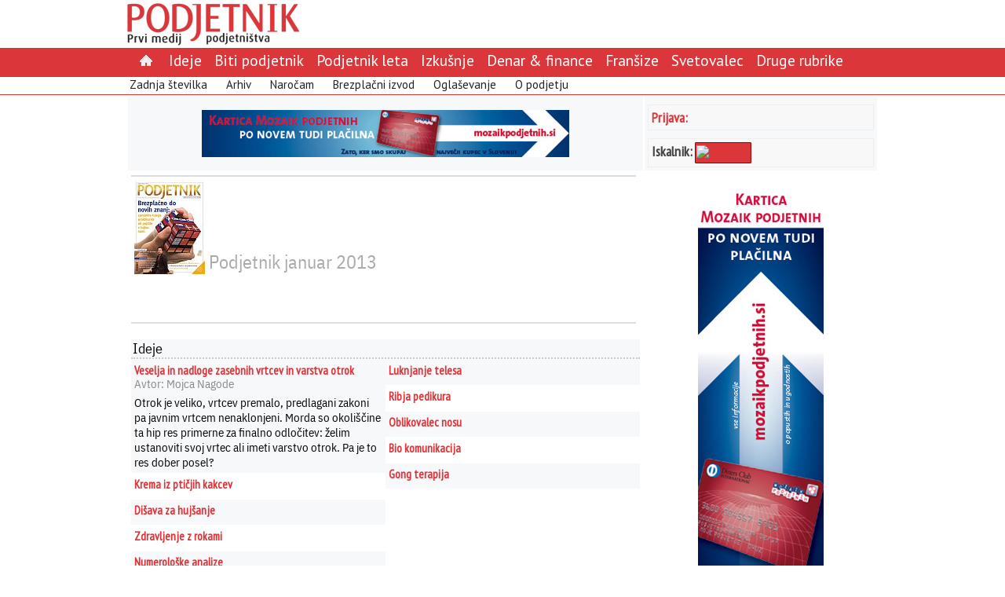

--- FILE ---
content_type: text/html; charset=utf-8
request_url: http://www.podjetnik.si/clanek/podjetnik-januar-2013
body_size: 9380
content:
<!DOCTYPE html>
<html>
<head>
  <title>Podjetnik januar 2013</title>
  <meta http-equiv="Content-Type" content="text/html; charset=UTF-8" />
  <link rel="stylesheet" href="/assets/application-c7e261207aa8aae9ec3d7089bf1507e6529d20f98f4d0a15782473493bfde305.css" media="all" />
  <style media="all">/* body { background-color: #396} */

.poll-div {
  text-align: left;
  font-size: 1.2em;
}

.poll-div table {
border-spacing: 2px;
}

.poll-data-text {
  font-size: 13px;
  font-weight: normal;
  text-align: left;
}

.poll-div .dc-submit {
  font-size: 1.2em;
  color: #db363a; 
  border: 2px solid #ddd;
  padding: 5px 5px 2px 5px;
  background: white;
margin-top: 5px;
}

.no-frame {
border-spacing: 2px;
}

.tableData {
border-spacing: 4px;
}

.podjetnik-page-body table {
  margin: 5px;
}
</style>
    <link href='http://fonts.googleapis.com/css?family=PT+Sans+Narrow|PT+Sans&&subset=latin,latin-ext' rel='stylesheet' type='text/css'>
<link rel="alternate" type="application/atom+xml" title="Atom" href="/atom" />
<meta name="robots" content="index, follow" />

  <script src="/assets/application-f4aa1cf4a11c217e329500fc51badb1ad9b543b6ddaed710b53fbfb1818c7156.js"></script>
  <meta name="csrf-param" content="authenticity_token" />
<meta name="csrf-token" content="BaoD0LAW47ne_Rafh-G2639ciwW8p9pS4fILDaEolOYhVgirZIL8Xh0umS_KdYPEVnsq63_6o1S91e_nHkUYlQ" />
</head>

<body>
<div id="drgcms-site-top" class="drgcms-site-top"> 
  <div style="float: left; margin-right: 0px;">
    <a href="/"><img border="0" src="/datoteke/podjetnik/podjetnik-logo.png" /></a>
  </div>
  <div style="float: none; margin-right: 0px;">
    <div class=""></div>
  </div>
 </div>

<div id="site-menu" class="site-menu">
  <div class="podjetniktopmenu"><ul class="ul-podjetniktopmenu"><li class="li-podjetniktopmenu-item"><a href="/"><img src="/assets/domov-c58296b790ae511f821ca09efb73c43bf5d065732c09b42d895a8ee4f54bdb1e.png" /> </a></li><li class="li-podjetniktopmenu-item"><a href="/ideje">Ideje</a></li><li class="li-podjetniktopmenu-item"><a href="/biti-podjetnik">Biti podjetnik</a></li><li class="li-podjetniktopmenu-item"><a href="/priznanje-podjetnik-leta">Podjetnik leta</a></li><li class="li-podjetniktopmenu-item"><a href="/izkusnje">Izkušnje</a></li><li class="li-podjetniktopmenu-item"><a href="/denar-in-finance">Denar & finance</a></li><li class="li-podjetniktopmenu-item"><a href="/fransize">Franšize</a></li><li class="li-podjetniktopmenu-item"><a href="/svetovalec">Svetovalec</a></li><li class="li-podjetniktopmenu-item"><a href="/druge-rubrike">Druge rubrike</a></li></ul></div>
<div class="sub-podjetniktopmenu"><ul class="ul-sub-podjetniktopmenu"><li class="li-sub-podjetniktopmenu"><a href="/zadnjastevilka">Zadnja številka</a></li>
<li class="li-sub-podjetniktopmenu"><a href="/arhivrevij">Arhiv</a></li>
<li class="li-sub-podjetniktopmenu"><a href="/clanek/podjetnik-narocilnica">Naročam</a></li>
<li class="li-sub-podjetniktopmenu"><a href="/clanek/podjetnik-brezplacni">Brezplačni izvod</a></li>
<li class="li-sub-podjetniktopmenu"><a href="/clanek/oglaševanje">Oglaševanje</a></li>
<li class="li-sub-podjetniktopmenu"><a href="/clanek/o-podjetju">O podjetju</a></li>
</ul></div>

</div>

<div id="page">
  <table class="podjetnik-page-frame">
    <tr>
      <td class="reklame-na-sredi">
        <div id="reklama-na-sredi">
           <a id="532c07ec706f6414999b0000" class="link_to_track" target="" href="http://www.mozaikpodjetnih.si/nova-kartica-mozaik-podjetnih"><img src="/datoteke/podjetnik/Oglasi/Banner 468x60.jpg" /></a>
        </div>
      </td>
      <td class="drgcms-site-right">
        
    <div class="podjetnik-login">
    <a class="podjetnik-link-srednji" rel="nofollow" href="/dc_common/login">Prijava:</a>
    </div>
        <!--
<div class="podjetnik-login">
<div style="vertical-align: middle; color: #444; font-size: 15px;font-family: 'PT Sans Narrow'">Iskalnik:&nbsp; <a href="/clanek/iskalnik"><img src="/datoteke/podjetnik/logotipi/najdisigumb.gif" title="Iskalnik" /></a></div>
</div>
-->
<div style="height: 5px;">&nbsp;</div>

<div class="podjetnik-login">
<div style="float: left;vertical-align: bottom; color: #444;"><span style="font-size:18px;font-family: 'PT Sans Narrow';"><strong>Iskalnik:</strong></span>&nbsp;</div>

<div style="width: 70px; height: 25px; background-color: #db363a; border: #990000 1px solid; text-align: center; display:table-cell; border-spacing:10px; vertical-align: middle; border-radius: 1px;"><a href="/clanek/iskalnik"><img src="http://www.google.com/uds/css/v2/search_box_icon.png" title="Iskalnik" /></a></div>
</div>


      </td>
    </tr>

    <tr>
      <td class="drgcms-site-main">
        <div id="drgcms-site-main">
          
  <div class="podjetnik-frame-1" style="width: 98%;">
  <div style="display:inline-block; vertical-align: middle; font-size: 24px; color: #aaa;">
    <img height="120" src="/datoteke/podjetnik/naslovnice/Revija_2013_01.jpg" />
    Podjetnik januar 2013
  </div>
  <div class="podjetnik-page-body"><p>&nbsp;</p>

<p>&nbsp;</p>

<p style="text-align: center;">&nbsp;</p>
</div>
  </div>

  <div style="margin-top: 20px;"><table width="100%" style="cell-spacing: 10px; border-spacing: 0px;"><tr><td colspan="2"><div class="revija-glavna-podkategorija">Ideje</div></td></tr>
<tr><td style="vertical-align: top;width: 50%;"><table class="revija-stolpec"><tr><td class="revija-opis"> <a class="podjetnik-link-mali" href="/clanek/veselja-in-nadloge-zasebnih-vrtcev-in-varstva-otrok-20130601">Veselja in nadloge zasebnih vrtcev in varstva otrok</a><div class="view-avtor">Avtor: Mojca Nagode</div><div style="margin-top: 5px;">Otrok je veliko, vrtcev premalo, predlagani zakoni pa javnim vrtcem nenaklonjeni. Morda so okoliščine ta hip res primerne za finalno odločitev: želim ustanoviti svoj vrtec ali imeti varstvo otrok. Pa je to res dober posel?</div></td></tr><tr><td class="revija-opis"> <a class="podjetnik-link-mali" href="/clanek/krema-iz-ptičjih-kakcev-20130601">Krema iz ptičjih kakcev</a><div style="margin-top: 5px;"></div></td></tr><tr><td class="revija-opis"> <a class="podjetnik-link-mali" href="/clanek/dišava-za-hujšanje-20130601">Dišava za hujšanje</a><div style="margin-top: 5px;"></div></td></tr><tr><td class="revija-opis"> <a class="podjetnik-link-mali" href="/clanek/zdravljenje-z-rokami-20130601">Zdravljenje z rokami</a><div style="margin-top: 5px;"></div></td></tr><tr><td class="revija-opis"> <a class="podjetnik-link-mali" href="/clanek/numerološke-analize-20130601">Numerološke analize</a><div style="margin-top: 5px;"></div></td></tr><tr><td class="revija-opis"> <a class="podjetnik-link-mali" href="/clanek/kava-napoveduje-prihodnost-20130601">Kava napoveduje prihodnost</a><div style="margin-top: 5px;"></div></td></tr></table>
</td><td style="vertical-align: top;width: 50%;"><table class="revija-stolpec"><tr><td class="revija-opis"> <a class="podjetnik-link-mali" href="/clanek/luknjanje-telesa-20130601">Luknjanje telesa</a><div style="margin-top: 5px;"></div></td></tr><tr><td class="revija-opis"> <a class="podjetnik-link-mali" href="/clanek/ribja-pedikura-20130601">Ribja pedikura</a><div style="margin-top: 5px;"></div></td></tr><tr><td class="revija-opis"> <a class="podjetnik-link-mali" href="/clanek/oblikovalec-nosu-20130601">Oblikovalec nosu</a><div style="margin-top: 5px;"></div></td></tr><tr><td class="revija-opis"> <a class="podjetnik-link-mali" href="/clanek/bio-komunikacija-20130601">Bio komunikacija</a><div style="margin-top: 5px;"></div></td></tr><tr><td class="revija-opis"> <a class="podjetnik-link-mali" href="/clanek/gong-terapija-20130601">Gong terapija</a><div style="margin-top: 5px;"></div></td></tr></table>
</td></tr><tr><td colspan="2"><div class="revija-glavna-podkategorija">Biti podjetnik</div></td></tr>
<tr><td style="vertical-align: top;width: 50%;"><table class="revija-stolpec"><tr><td class="revija-opis"> <a class="podjetnik-link-mali" href="/clanek/televiziji-dodajajo-nove-funkcije-20130501">Televiziji dodajajo nove funkcije</a><div class="view-avtor">Avtor: Martina Budal</div><div style="margin-top: 5px;">Kot večina uspešnih podjetniških zgodb tudi Beeniusova temelji na ekipi ljudi, ki je na trgu zaznala dobro poslovno priložnost. Pred nekaj leti je bila interaktivna televizija še v povojih, programska oprema za internetno televizijo podhranjena, operaterji pa še niso zahtevali  najbolj naprednih rešitev.</div></td></tr><tr><td class="revija-opis"> <a class="podjetnik-link-mali" href="/clanek/inovativni-in-kreativni-20130501">Inovativni in kreativni</a><div class="view-avtor">Avtor: Petra Mauer</div><div style="margin-top: 5px;">Celjski podjetnik Vladimir Tkalec se je pogumno podal na samostojno podjetniško pot in s poslovnim partnerjem ustanovil podjetje Cent SI, usmerjeno v razvoj inovativnih in kreativnih računalniških rešitev.</div></td></tr></table>
</td><td style="vertical-align: top;width: 50%;"><table class="revija-stolpec"><tr><td class="revija-opis"> <a class="podjetnik-link-mali" href="/clanek/bomo-v-prihodnosti-tiskali-brezplačno-20130501">Bomo v prihodnosti tiskali brezplačno?</a><div class="view-avtor">Avtor: Anita Ivačič</div><div style="margin-top: 5px;">Večopravilna naprava Printbox postavlja nove standarde digitalnega tiska in shranjevanja dokumentov v računalniškem oblaku. Uporabnikom že zdaj ponuja najcenejši barvni tisk, z inovativnim modelom trženja bodo cene še nižje. Močne argumente ima tudi na strani ekologije. Z 1,5-milijonsko investicijo sklada tveganega kapitala start-up podjetje Print boks vstopa na globalni trg.</div></td></tr><tr><td class="revija-opis"> <a class="podjetnik-link-mali" href="/clanek/bill-bartmann-prijazni-izterjevalec-20130501">Bill Bartmann – prijazni izterjevalec</a><div class="view-avtor">Avtor: Martina Budal</div><div style="margin-top: 5px;">Od reveža do milijonarja in to dvakrat, s temi besedami bi lahko strnili življenjsko zgodbo Billa Bartmanna. Ob omembi njegovega imena bi verjetno le skomignili z rameni, a konec 90-ih je bil ta ameriški podjetnik vreden 3,5 milijarde dolarjev.</div></td></tr></table>
</td></tr><tr><td colspan="2"><div class="revija-glavna-podkategorija">Izkušnje</div></td></tr>
<tr><td style="vertical-align: top;width: 50%;"><table class="revija-stolpec"><tr><td class="revija-opis"> <a class="podjetnik-link-mali" href="/clanek/televiziji-dodajajo-nove-funkcije-20130501">Televiziji dodajajo nove funkcije</a><div class="view-avtor">Avtor: Martina Budal</div><div style="margin-top: 5px;">Kot večina uspešnih podjetniških zgodb tudi Beeniusova temelji na ekipi ljudi, ki je na trgu zaznala dobro poslovno priložnost. Pred nekaj leti je bila interaktivna televizija še v povojih, programska oprema za internetno televizijo podhranjena, operaterji pa še niso zahtevali  najbolj naprednih rešitev.</div></td></tr><tr><td class="revija-opis"> <a class="podjetnik-link-mali" href="/clanek/inovativni-in-kreativni-20130501">Inovativni in kreativni</a><div class="view-avtor">Avtor: Petra Mauer</div><div style="margin-top: 5px;">Celjski podjetnik Vladimir Tkalec se je pogumno podal na samostojno podjetniško pot in s poslovnim partnerjem ustanovil podjetje Cent SI, usmerjeno v razvoj inovativnih in kreativnih računalniških rešitev.</div></td></tr><tr><td class="revija-opis"> <a class="podjetnik-link-mali" href="/clanek/kdo-investira-v-tujini-20130501">Kdo investira v tujini?</a><div class="view-avtor">Avtor: Martina Budal</div><div style="margin-top: 5px;">Kako na razmere v Sloveniji gledajo tuji investitorji, ki poslujejo pri nas, že več let raziskuje Center za mednarodne odnose Fakultete za družbene vede. Tokrat pa so predstavili tudi podatke o neposrednih tujih investicijah slovenskih podjetij.</div></td></tr><tr><td class="revija-opis"> <a class="podjetnik-link-mali" href="/clanek/veselja-in-nadloge-zasebnih-vrtcev-in-varstva-otrok-20130601">Veselja in nadloge zasebnih vrtcev in varstva otrok</a><div class="view-avtor">Avtor: Mojca Nagode</div><div style="margin-top: 5px;">Otrok je veliko, vrtcev premalo, predlagani zakoni pa javnim vrtcem nenaklonjeni. Morda so okoliščine ta hip res primerne za finalno odločitev: želim ustanoviti svoj vrtec ali imeti varstvo otrok. Pa je to res dober posel?</div></td></tr><tr><td class="revija-opis"> <a class="podjetnik-link-mali" href="/clanek/stran-s-podjetniškimi-šlamparijami-20130601">Stran s podjetniškimi »šlamparijami«</a><div class="view-avtor">Avtor: Vesna Vilčnik</div><div style="margin-top: 5px;">Res je, soočamo se s plačilno nedisciplino, neustrezno zakonodajo, neučinkovitim sodnim sistemom, da o poslovni kulturi niti ne govorimo. Prav gotovo pa ne škodi pomesti najprej pred svojim pragom; tam se namreč nabira precej podjetniških šlamparij …</div></td></tr><tr><td class="revija-opis"> <a class="podjetnik-link-mali" href="/clanek/avans-je-dokazilo-resnosti-partnerjev-redno-plačevanje-pa-">Avans je dokazilo resnosti partnerjev, redno plačevanje pa kazalo bonitete kupca</a><div class="view-avtor">Avtor: Igor Kadunc</div><div style="margin-top: 5px;">Izvajalci bi morali tudi pri manjših delih zahtevati avans. Pa ga pogosto ne, ker se jim zdi, da kupci tega niso pripravljeni plačati.</div></td></tr><tr><td class="revija-opis"> <a class="podjetnik-link-mali" href="/clanek/si-upate-20130601">Si upate?</a><div class="view-avtor">Avtor: Ladeja Godina Košir</div><div style="margin-top: 5px;">To je najpogostejše vprašanje, ki ga človek sliši, ko se poda na samostojno podjetniško pot. Kot da bi bilo med Slovenci zakoreninjeno mišljenje, da je podjetništvo nekaj najbolj tveganega, drznega, negotovega. In da so službe tiste, ki prinašajo varnost, trajno rešitev in zagotovilo za miren prehod v pokoj.</div></td></tr><tr><td class="revija-opis"> <a class="podjetnik-link-mali" href="/clanek/zgodba-o-petih-prtih-20130901">Zgodba o petih prtih</a><div class="view-avtor">Avtor: Damjana Pondelek</div><div style="margin-top: 5px;"></div></td></tr></table>
</td><td style="vertical-align: top;width: 50%;"><table class="revija-stolpec"><tr><td class="revija-opis"> <a class="podjetnik-link-mali" href="/clanek/bomo-v-prihodnosti-tiskali-brezplačno-20130501">Bomo v prihodnosti tiskali brezplačno?</a><div class="view-avtor">Avtor: Anita Ivačič</div><div style="margin-top: 5px;">Večopravilna naprava Printbox postavlja nove standarde digitalnega tiska in shranjevanja dokumentov v računalniškem oblaku. Uporabnikom že zdaj ponuja najcenejši barvni tisk, z inovativnim modelom trženja bodo cene še nižje. Močne argumente ima tudi na strani ekologije. Z 1,5-milijonsko investicijo sklada tveganega kapitala start-up podjetje Print boks vstopa na globalni trg.</div></td></tr><tr><td class="revija-opis"> <a class="podjetnik-link-mali" href="/clanek/bill-bartmann-prijazni-izterjevalec-20130501">Bill Bartmann – prijazni izterjevalec</a><div class="view-avtor">Avtor: Martina Budal</div><div style="margin-top: 5px;">Od reveža do milijonarja in to dvakrat, s temi besedami bi lahko strnili življenjsko zgodbo Billa Bartmanna. Ob omembi njegovega imena bi verjetno le skomignili z rameni, a konec 90-ih je bil ta ameriški podjetnik vreden 3,5 milijarde dolarjev.</div></td></tr><tr><td class="revija-opis"> <a class="podjetnik-link-mali" href="/clanek/madžarska-odskočna-deska-za-kitajsko-20130601">Madžarska – odskočna deska za Kitajsko</a><div class="view-avtor">Avtor: Martina Budal</div><div style="margin-top: 5px;">Madžarska se v naših medijih največkrat pojavlja zaradi njenega spornega voditelja Viktorja Orbana. Čeprav se država sooča s številnimi političnimi in gospodarskimi težavami, pa je za Slovenijo zanimiv sosednji trg, ki je pogosto spregledan.</div></td></tr><tr><td class="revija-opis"> <a class="podjetnik-link-mali" href="/clanek/stavim-na-ljudi-to-je-poštena-stava-20130601">Stavim na ljudi, to je poštena stava</a><div class="view-avtor">Avtor: Martina Budal</div><div style="margin-top: 5px;">Indijec, ki živi in dela na Islandiji. Nekdanji drugi človek tretje največje islandske banke, ki se je podal v podjetniške vode in danes med drugim vodi Startup Iceland.</div></td></tr><tr><td class="revija-opis"> <a class="podjetnik-link-mali" href="/clanek/stranka-ni-vedno-kralj-20130601">Stranka ni vedno kralj</a><div class="view-avtor">Avtor: Marjan Bradeško</div><div style="margin-top: 5px;">»Stranka je kralj! Stranka ima vedno prav!« Velikokrat slišimo to. Pa je to res? Oziroma – mora to res veljati? In kdaj ne? </div></td></tr><tr><td class="revija-opis"> <a class="podjetnik-link-mali" href="/clanek/ko-ženske-vstopijo-v-moški-posel-20130601">Ko ženske vstopijo v »moški« posel</a><div class="view-avtor">Avtor: Anja Žagar</div><div style="margin-top: 5px;">Čeprav so še vedno pogosto prisotni stereotipi o ženskah in podjetništvu, so moški počasi začeli sprejemati ženske kot poslovne partnerke, sebi enakovredne. Danes zavzemajo ženske mnoge visoke položaje na vseh ravneh poslovnega, družabnega in tudi političnega življenja.</div></td></tr><tr><td class="revija-opis"> <a class="podjetnik-link-mali" href="/clanek/brezplačno-do-novih-znanj-20130601">Brezplačno do novih znanj</a><div class="view-avtor">Avtor: Martina Budal</div><div style="margin-top: 5px;">Čeprav je med mladimi v Evropi kar 22 odstotkov nezaposlenih, je na drugi strani 2,3 milijona prostih delovnih mest za ljudi z visoko izobrazbo, delodajalci pa poročajo, da težko dobijo primerne kandidate za zaposlitev. Ena od možnosti za doseganje boljše zaposljivosti so delovne prakse v tujini, da jih mladi vse bolj izkoriščajo, pa kaže 30-odstotni porast delovnih praks v preteklem letu, pravi vodja predstavništva Evropske komisije v Sloveniji Nataša Goršek - Mencin. Velika večina pripravnikov meni, da so si s tem izboljšali zaposlitvene možnosti.</div></td></tr></table>
</td></tr><tr><td colspan="2"><div class="revija-glavna-podkategorija">Denar & finance</div></td></tr>
<tr><td style="vertical-align: top;width: 50%;"><table class="revija-stolpec"><tr><td class="revija-opis"> <a class="podjetnik-link-mali" href="/clanek/kdo-investira-v-tujini-20130501">Kdo investira v tujini?</a><div class="view-avtor">Avtor: Martina Budal</div><div style="margin-top: 5px;">Kako na razmere v Sloveniji gledajo tuji investitorji, ki poslujejo pri nas, že več let raziskuje Center za mednarodne odnose Fakultete za družbene vede. Tokrat pa so predstavili tudi podatke o neposrednih tujih investicijah slovenskih podjetij.</div></td></tr><tr><td class="revija-opis"> <a class="podjetnik-link-mali" href="/clanek/nabava-umetnin-v-podjetju-20130901">Nabava umetnin v podjetju</a><div class="view-avtor">Avtor: Lidija Robnik</div><div style="margin-top: 5px;"></div></td></tr></table>
</td><td style="vertical-align: top;width: 50%;"><table class="revija-stolpec"><tr><td class="revija-opis"> <a class="podjetnik-link-mali" href="/clanek/avans-je-dokazilo-resnosti-partnerjev-redno-plačevanje-pa-">Avans je dokazilo resnosti partnerjev, redno plačevanje pa kazalo bonitete kupca</a><div class="view-avtor">Avtor: Igor Kadunc</div><div style="margin-top: 5px;">Izvajalci bi morali tudi pri manjših delih zahtevati avans. Pa ga pogosto ne, ker se jim zdi, da kupci tega niso pripravljeni plačati.</div></td></tr></table>
</td></tr><tr><td colspan="2"><div class="revija-glavna-podkategorija">Franšize</div></td></tr>
<tr><td style="vertical-align: top;width: 50%;"><table class="revija-stolpec"><tr><td class="revija-opis"> <a class="podjetnik-link-mali" href="/clanek/zdrav-in-hiter-obrok-20130601">Zdrav in hiter obrok</a><div class="view-avtor">Avtor: Petra Mauer</div><div style="margin-top: 5px;">Odločitev za novo poslovno pot oziroma nakup franšize ni vedno enostavna, česar se zavedajo tudi v podjetju Hot Horse. Vsem začetnikom, ki se želijo ukvarjati z zdravo hitro prehrano iz konjskega mesa, so zato pripravljeni nuditi  maksimalno podporo in pomoč.  </div></td></tr><tr><td class="revija-opis"> <a class="podjetnik-link-mali" href="/clanek/umetnost-od-malih-nog-20130901">Umetnost od malih nog</a><div style="margin-top: 5px;"></div></td></tr></table>
</td><td style="vertical-align: top;width: 50%;"><table class="revija-stolpec"><tr><td class="revija-opis"> <a class="podjetnik-link-mali" href="/clanek/devet-rund-20130901">Devet rund</a><div style="margin-top: 5px;"></div></td></tr></table>
</td></tr><tr><td colspan="2"><div class="revija-glavna-podkategorija">Svetovalec</div></td></tr>
<tr><td style="vertical-align: top;width: 50%;"><table class="revija-stolpec"><tr><td class="revija-opis"> <a class="podjetnik-link-mali" href="/clanek/značilnosti-in-pasti-pogodbe-o-trgovskem-zastopanju-20130501">Značilnosti in pasti pogodbe o trgovskem zastopanju</a><div class="view-avtor">Avtor: Boštjan J. Turk</div><div style="margin-top: 5px;">Pogodba o trgovskem zastopanju, ki je v praksi bolj znana kot agencijska pogodba, je v poslovni praksi ena od pogostejših gospodarskih pogodb. Običajno se uporablja za ureditev različnih zastopniških razmerij med naročnikom in zastopnikom, najpogosteje z mednarodnim elementom.</div></td></tr><tr><td class="revija-opis"> <a class="podjetnik-link-mali" href="/clanek/podjetnikov-opomnik-za-januar-20130601">Podjetnikov opomnik za januar</a><div style="margin-top: 5px;"></div></td></tr><tr><td class="revija-opis"> <a class="podjetnik-link-mali" href="/clanek/zgodba-o-petih-prtih-20130901">Zgodba o petih prtih</a><div class="view-avtor">Avtor: Damjana Pondelek</div><div style="margin-top: 5px;"></div></td></tr></table>
</td><td style="vertical-align: top;width: 50%;"><table class="revija-stolpec"><tr><td class="revija-opis"> <a class="podjetnik-link-mali" href="/clanek/novosti-pobiranja-davkov-in-dajatev-od-1-januarja-">Novosti pobiranja davkov in dajatev od 1. januarja 2013</a><div class="view-avtor">Avtor: Mojca Kunšek</div><div style="margin-top: 5px;">V letu, ki se je pravkar izteklo, so bile sprejete spremembe predpisov, ki so prinesle vrsto sprememb tudi pri obdavčitvi fizičnih in pravnih oseb. Te so se bodisi že začele izvajati v letu 2012 ali pa so se začele izvajati s 1. januarjem 2013.</div></td></tr><tr><td class="revija-opis"> <a class="podjetnik-link-mali" href="/clanek/nabava-umetnin-v-podjetju-20130901">Nabava umetnin v podjetju</a><div class="view-avtor">Avtor: Lidija Robnik</div><div style="margin-top: 5px;"></div></td></tr></table>
</td></tr><tr><td colspan="2"><div class="revija-glavna-podkategorija">Druge rubrike</div></td></tr>
<tr><td style="vertical-align: top;width: 50%;"><table class="revija-stolpec"><tr><td class="revija-opis"> <a class="podjetnik-link-mali" href="/clanek/kdo-investira-v-tujini-20130501">Kdo investira v tujini?</a><div class="view-avtor">Avtor: Martina Budal</div><div style="margin-top: 5px;">Kako na razmere v Sloveniji gledajo tuji investitorji, ki poslujejo pri nas, že več let raziskuje Center za mednarodne odnose Fakultete za družbene vede. Tokrat pa so predstavili tudi podatke o neposrednih tujih investicijah slovenskih podjetij.</div></td></tr><tr><td class="revija-opis"> <a class="podjetnik-link-mali" href="/clanek/inovacije-spremeniti-v-dobiček-20130501">Inovacije spremeniti v dobiček</a><div class="view-avtor">Avtor: Esad Jakupović</div><div style="margin-top: 5px;">Letošnji največji HP-jev dogodek, Discover 2012, je bil v znamenju optimizacije informacij, združenega shranjevanja in hibridnih računalniških okolij.</div></td></tr><tr><td class="revija-opis"> <a class="podjetnik-link-mali" href="/clanek/resnično-interaktivne-predstavitve-20130501">Resnično interaktivne predstavitve</a><div class="view-avtor">Avtor: Bor Trček</div><div style="margin-top: 5px;"></div></td></tr><tr><td class="revija-opis"> <a class="podjetnik-link-mali" href="/clanek/jasen-zvok-iz-več-naprav-20130501">Jasen zvok iz več naprav</a><div class="view-avtor">Avtor: Bor Trček</div><div style="margin-top: 5px;"></div></td></tr><tr><td class="revija-opis"> <a class="podjetnik-link-mali" href="/clanek/bojim-se-vprašanj!-20130501">Bojim se vprašanj!</a><div class="view-avtor">Avtor: Marjan Bradeško</div><div style="margin-top: 5px;">Vprašanje je nagrada za predavatelja. Ni lepšega, kot da vas udeleženci vaše predstavitve veliko sprašujejo. To pomeni, da ste ustvarili zelo sproščeno vzdušje, kjer nikogar ni strah spraševati in vam občinstva ni potrebno spodbujati k vprašanjem.</div></td></tr><tr><td class="revija-opis"> <a class="podjetnik-link-mali" href="/clanek/manj-stresa-večji-dobiček-20130501">Manj stresa, večji dobiček</a><div class="view-avtor">Avtor: Dunja Gačnik</div><div style="margin-top: 5px;">Stres povzroča ljudem na delovnih mestih številne težave, zaradi katerih nastane tudi precejšnja škoda za podjetje in družbo kot celoto.</div></td></tr><tr><td class="revija-opis"> <a class="podjetnik-link-mali" href="/clanek/veselja-in-nadloge-zasebnih-vrtcev-in-varstva-otrok-20130601">Veselja in nadloge zasebnih vrtcev in varstva otrok</a><div class="view-avtor">Avtor: Mojca Nagode</div><div style="margin-top: 5px;">Otrok je veliko, vrtcev premalo, predlagani zakoni pa javnim vrtcem nenaklonjeni. Morda so okoliščine ta hip res primerne za finalno odločitev: želim ustanoviti svoj vrtec ali imeti varstvo otrok. Pa je to res dober posel?</div></td></tr></table>
</td><td style="vertical-align: top;width: 50%;"><table class="revija-stolpec"><tr><td class="revija-opis"> <a class="podjetnik-link-mali" href="/clanek/prejem-sklepa-in-možnosti-pritožbe-20130501">Prejem sklepa in možnosti pritožbe</a><div class="view-avtor">Avtor: Sabina Žampa</div><div style="margin-top: 5px;">Od oddaje vloge na razpis je najverjetneje minilo že nekaj mesecev. V tem obdobju se nekako že sprijaznimo, da mogoče vloga ne bo odobrena. Bomo ob prejetju sklepa veseli ali žalostni? Mogoče celo oboje.</div></td></tr><tr><td class="revija-opis"> <a class="podjetnik-link-mali" href="/clanek/za-delo-pripravljen-v-5-milisekundah-20130501">Za delo pripravljen v 5 milisekundah</a><div class="view-avtor">Avtor: Bor Trček</div><div style="margin-top: 5px;"></div></td></tr><tr><td class="revija-opis"> <a class="podjetnik-link-mali" href="/clanek/en-mobilnik-dve-sim-kartici-dva-zaslona-20130501">En mobilnik, dve SIM kartici, dva zaslona</a><div class="view-avtor">Avtor: Bor Trček</div><div style="margin-top: 5px;"></div></td></tr><tr><td class="revija-opis"> <a class="podjetnik-link-mali" href="/clanek/upravljalnik-kazalec-računalo-in-merilnik-časa-v-">Upravljalnik, kazalec, računalo in merilnik časa v enem</a><div class="view-avtor">Avtor: Bor Trček</div><div style="margin-top: 5px;"></div></td></tr><tr><td class="revija-opis"> <a class="podjetnik-link-mali" href="/clanek/javni-nastop-simfonija-v-očesu-poslušalca-20130501">Javni nastop – simfonija v očesu poslušalca</a><div class="view-avtor">Avtor: Minka Jerebič</div><div style="margin-top: 5px;">Na javni nastop se morate vedno pripraviti. Vedeti morate, kaj je cilj in kako boste do njega prišli. Dobro morate poznati temo pogovora in jezik, če nastopate v tujem jeziku.</div></td></tr><tr><td class="revija-opis"> <a class="podjetnik-link-mali" href="/clanek/madžarska-odskočna-deska-za-kitajsko-20130601">Madžarska – odskočna deska za Kitajsko</a><div class="view-avtor">Avtor: Martina Budal</div><div style="margin-top: 5px;">Madžarska se v naših medijih največkrat pojavlja zaradi njenega spornega voditelja Viktorja Orbana. Čeprav se država sooča s številnimi političnimi in gospodarskimi težavami, pa je za Slovenijo zanimiv sosednji trg, ki je pogosto spregledan.</div></td></tr></table>
</td></tr><tr><td colspan="2"><div class="revija-glavna-podkategorija">Doma</div></td></tr>
<tr><td style="vertical-align: top;width: 50%;"><table class="revija-stolpec"><tr><td class="revija-opis"> <a class="podjetnik-link-mali" href="/clanek/brezplačno-do-novih-znanj-20130601">Brezplačno do novih znanj</a><div class="view-avtor">Avtor: Martina Budal</div><div style="margin-top: 5px;">Čeprav je med mladimi v Evropi kar 22 odstotkov nezaposlenih, je na drugi strani 2,3 milijona prostih delovnih mest za ljudi z visoko izobrazbo, delodajalci pa poročajo, da težko dobijo primerne kandidate za zaposlitev. Ena od možnosti za doseganje boljše zaposljivosti so delovne prakse v tujini, da jih mladi vse bolj izkoriščajo, pa kaže 30-odstotni porast delovnih praks v preteklem letu, pravi vodja predstavništva Evropske komisije v Sloveniji Nataša Goršek - Mencin. Velika večina pripravnikov meni, da so si s tem izboljšali zaposlitvene možnosti.</div></td></tr></table>
</td><td style="vertical-align: top;width: 50%;"><table class="revija-stolpec"></table>
</td></tr></table></div>

        </div>
      </td>
      <td class="drgcms-site-right">
        <div id="reklama-na-desni">
           <a id="533bd1c1706f644a77020300" class="link_to_track" target="" href="http://www.mozaikpodjetnih.si/nova-kartica-mozaik-podjetnih"><img src="/datoteke/podjetnik/Oglasi/Banner 160x600.jpg" /></a>
        </div>
<!--
        <div class="oglasi-zadnjih5-div">
        </div>
-->
        <div class="oglasi-zadnjih5-div">
           <a name="poll-top"></a><div class="poll-div">
<form action="/podjetnik/na_mailing" accept-charset="UTF-8" method="post"><input name="utf8" type="hidden" value="&#x2713;" autocomplete="off" /><input type="hidden" name="_method" value="put" autocomplete="off" /><input type="hidden" name="authenticity_token" value="yeOdMiRZd5_EB7iBF70u9f9hzNGbeW9GZ4FxD2x8J-jtH5ZJ8M1oeAfUNzFaKRva1kZtP1gkFkA7ppXl0xGrmw" autocomplete="off" /><div class="poll-title">Naročite se na brezplačni mesečni svetovalec "Od ideje do uspeha"</div><div class="poll-text"></div><div class="poll-data-div">
<label for="record_enaslov" class='poll-data-text td  poll-mandatory'>Vpišite vaš e-naslov:</label>
                <div class='poll-data-field td  poll-mandatory'><input size="25" required="required" type="text" name="record[enaslov]" id="record_enaslov" /></div>
</div>
<span class=''><input type="submit" name="commit" value="Potrditev" size="10" class="dc-submit" data-disable-with="Potrditev" /></span><input type="hidden" name="return_to" id="return_to" autocomplete="off" /><input type="hidden" name="return_to_error" id="return_to_error" value="http://www.podjetnik.si/clanek/podjetnik-januar-2013" autocomplete="off" /><input type="hidden" name="poll_id" id="poll_id" value="na-mailing" autocomplete="off" /><input type="hidden" name="page_id" id="page_id" value="5151ac8ac2a082080a003e6b" autocomplete="off" /><script>
//<![CDATA[

//]]>
</script></form></div>
        </div>

        <div class="obrtnikov-svetovalec">
           <p style="text-align: center;">&nbsp;</p>

<p style="text-align: center;"><a href="http://www.ozs.si/obrtnik/Obrtnikovsvetovalec/2014.aspx"><img alt="" height="149" margin-top="10px" src="/datoteke/podjetnik/Oglasi/logo-svetovalec.jpg" width="288" /></a></p>

<p style="text-align: center;">&nbsp;</p>

<p style="text-align: center;">&nbsp;</p>

<p style="text-align: center;"><a href="http://www.ozs.si/Portals/0/Media/Dokumenti/OZS/Priloga_poletje_2014.pdf" style="color: rgb(0, 0, 0); text-align: center;"><img alt="" src="/datoteke/podjetnik/Oglasi/idejezapocitnice1.png" style="width: 159px; height: 211px;" /></a><br />
&nbsp;</p>
<!--
<p style="text-align: center;"><a href="http://www.ozs.si/obrtnik/Ogledrevije.aspx?path=/Portals/2/Media/Obrtnik/Sejmi_2014/Sejmi%202014%20spletna%20verzija"><img alt="" src="/datoteke/podjetnik/Oglasi/sejmi2014.jpg" /></a></p>
-->

<p style="text-align: center;">&nbsp;</p>

<p style="text-align: center;"><a href="http://www.ozs.si/obrtnik/Ogledrevije.aspx?path=/Portals/2/Media/Obrtnik/Obrtnik_priloga_2014_4/Obrtnik_priloga_2014_4"><img alt="" src="/datoteke/podjetnik/Oglasi/Priloga Avto_159x211.jpg" /></a><br />
&nbsp;</p>

<p style="text-align: center;">&nbsp;</p>

<p style="text-align: center;">&nbsp;</p>

        </div>
 
        <div id="drgcms-site-right">
          <div class=""></div>
        </div>
      </td>
    </tr>

  </table>
</div>

<div id="drgcms-site-bottom" class="drgcms-site-bottom">
  <div id="footer"><table border="0" cellpadding="1" cellspacing="1" style="width: 100%;">
	<tbody>
		<tr>
			<td>
			<p><span style="font-size: 14px;"><strong><a href="/revija">REVIJA</a><span style="color:#FFFFFF;">&nbsp;| </span></strong></span><span style="font-size: 12px;"><a href="/zadnjastevilka">Zadnja &scaron;tevilka</a></span> <span style="font-size: 14px;"><strong><span style="color:#FFFFFF;">&nbsp;| </span></strong></span> <span style="font-size: 12px;"><a href="/arhivrevij">Arhiv revij</a></span> <span style="font-size: 14px;"><strong><span style="color:#FFFFFF;">&nbsp;| </span></strong></span><span style="font-size: 12px;"><a href="/clanek/oglaševanje">Ogla&scaron;evanje v reviji</a></span> <span style="font-size: 14px;"><strong><span style="color:#FFFFFF;">&nbsp;| </span></strong></span> <span style="font-size: 12px;"><a href="/clanek/o-podjetju">Kdo smo</a></span><span style="font-size: 14px;"><strong><span style="color: rgb(255, 255, 255);">&nbsp;|</span></strong></span><strong><span style="color: rgb(255, 255, 255);">&nbsp;</span></strong><span style="font-size:14px;"><a href="#" onclick="$('#popup').bPopup({ follow: [false, false], loadUrl: '/piskotki.html'});"><strong>Pi&scaron;kotki</strong></a><strong><span style="color: rgb(255, 255, 255);">&nbsp;|</span></strong></span><strong><span style="color: rgb(255, 255, 255);">&nbsp;</span></strong><span style="font-size:14px;"><a href="http://www.podjetnik.si/atom" style="line-height: 1.6em;"><strong>RSS</strong></a></span></p>
			</td>
		</tr>
	</tbody>
</table>

<p style="text-align: right;"><span style="color: rgb(255, 255, 255); font-size: 10px; text-align: right; line-height: 1.6em;">TheR 2013</span></p>

<table align="center" style="background-color: white; border-top-left-radius: 5px; border-top-right-radius: 5px; width: 100%;">
	<tbody>
		<tr>
			<td style="text-align: center;"><a href="http://www.ozs.si" target="_blank"><img alt="" src="/datoteke/podjetnik/logotipi/ozs.png" /></a></td>
			<td style="text-align: center;"><a href="http://www.ozs.si/obrtnik/Domov.aspx" target="_blank"><img alt="" src="/datoteke/podjetnik/logotipi/obrtnik.gif" /></a></td>
			<td style="text-align: center;"><a href="http://mozaikpodjetnih.si" target="_blank"><img alt="" src="/datoteke/podjetnik/logotipi/mozaik.jpg" style="width: 103px; height: 36px;" /></a></td>
		</tr>
	</tbody>
</table>
</div>
</div>

  <!-- Google Analytics -->
<script>
  window['ga-disable-UA-25552122-4'] = true;
(function(i,s,o,g,r,a,m){i['GoogleAnalyticsObject']=r;i[r]=i[r]||function(){
(i[r].q=i[r].q||[]).push(arguments)},i[r].l=1*new Date();a=s.createElement(o),
m=s.getElementsByTagName(o)[0];a.async=1;a.src=g;m.parentNode.insertBefore(a,m)
})(window,document,'script','https://www.google-analytics.com/analytics.js','ga');

ga('create', 'UA-25552122-4', 'auto');
ga('send', 'pageview');
</script>
<!-- End Google Analytics -->

<!-- Matomo -->
<script type="text/javascript">
  var _paq = _paq || [];
  /* tracker methods like "setCustomDimension" should be called before "trackPageView" */
  _paq.push(['disableCookies']);
  _paq.push(['trackPageView']);
  _paq.push(['enableLinkTracking']);
  (function() {
    var u = "https://stat.obrt.si/";
    _paq.push(['setTrackerUrl', u + 'piwik.php']);
    _paq.push(['setSiteId', '10']);
    _paq.push(['setUserId', '840120d17391c8e6']);

    var d=document, g=d.createElement('script'), s=d.getElementsByTagName('script')[0];
    g.type='text/javascript'; g.async=true; g.defer=true; g.src = u+'piwik.js'; s.parentNode.insertBefore(g,s);
  })();
</script>
<!-- End Matomo Code -->

<div id="popup"></div><style>.site-menu {
  width: 100%;
  padding: 0px;
  border-spacing: 0px;
  background-color: #db363a;
  vertical-align: middle;
  border-bottom: 1px solid #db363a;
}

.podjetniktopmenu {
  width: 960px;
  margin: 0 auto;
  height: 28px;
  background-color: #db363a;
  padding-top: 3px;
  font-family: 'PT Sans';
  text-align: left;
}

.podjetniktopmenu a {
  color: white;
  font-size: 1.3em;
  text-decoration: none;
  padding-top:0px;
}

.ul-podjetniktopmenu {
  padding-left: 10px;
  margin-top: 0px;
  margin-bottom: 0px;
}

.li-podjetniktopmenu-item {
  display:inline; 
  list-style:none;
  padding-top: 6px;
  padding-bottom: 10px;
  padding-left: 8px;
  padding-right: 8px;
}

.li-podjetniktopmenu-item:hover {
  border-top: 5px solid #db363a;
  background-color: white;
  border-top-right-radius: 1px;
  border-top-left-radius: 1px;
  border-bottom: none;
}

.li-podjetniktopmenu-item:hover a {
  color: #888;
  border-bottom: none;
}

.li-podjetniktopmenu-selected {
  display:inline; 
  background-color: white;
  border-top: 5px solid #db363a;
  padding-top: 6px;
  padding-bottom: 10px;
  padding-left: 10px;
  padding-right: 10px;
  border-top-left-radius: 1px;
  border-top-right-radius: 1px;
}

.li-podjetniktopmenu-selected a { 
  color: #222 !important;   
  border-bottom: none;
}

.sub-podjetniktopmenu {
  text-align: left;
  background-color: white;
  height: 22px;
  font-family: 'PT Sans';
}

.ul-sub-podjetniktopmenu {
  width: 960px;
  margin: 0 auto;
  border: 0px; 
  padding-left: 10px;
  margin-top: 6px;
  margin-bottom: 0px;
  vertical-align: middle;
}

.li-sub-podjetniktopmenu {
  display:inline;
  list-style:none;
  padding-right: 20px;
  padding-bottom: 0px;
  background-color: white;
}

.ul-sub-podjetniktopmenu a:link, .ul-sub-podjetniktopmenu a:active,
.ul-sub-podjetniktopmenu a:visited {
  color: #222;
  text-decoration: none;
}

.ul-sub-podjetniktopmenu a:hover {
  text-decoration: bold;
  color: white;
  background-color: #db363a;
  border-bottom: none;
}
 
.podjetnik-login { margin-top: 5px; }
.poll-div { padding: 2px; }
.poll-title { font-size: 0.9em; font-weight: bold; color: navy; }
.poll-data-text { font-size: 0.8em; }
.poll-submit { font-size: 0.8em; }</style><script>
//<![CDATA[

//]]>
</script>
</body>
</html>
